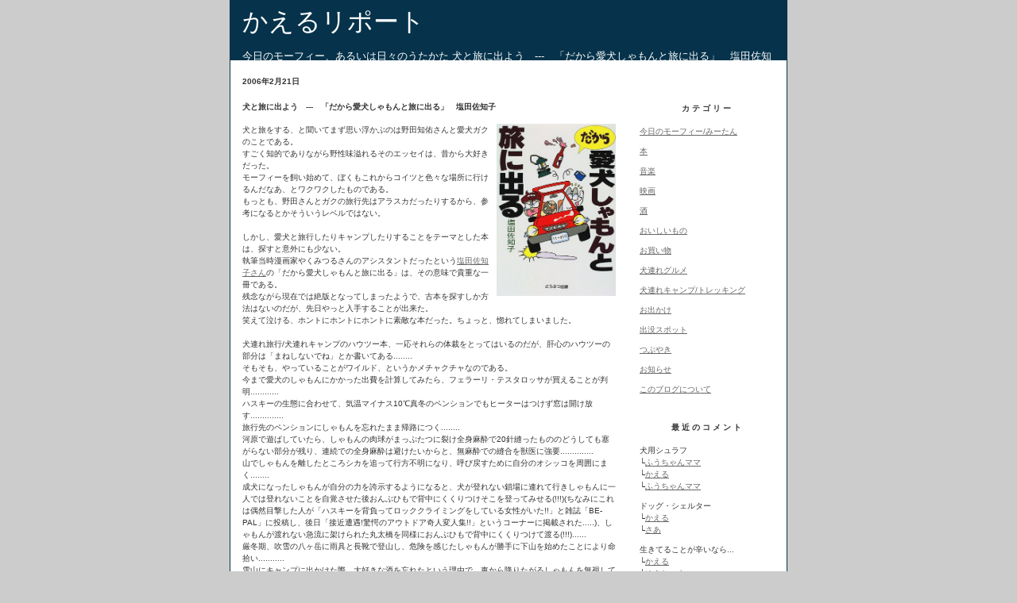

--- FILE ---
content_type: text/html
request_url: http://www.blacklab-morphee.com/blog/archives/2006_2_21_1066.html
body_size: 8961
content:
<!DOCTYPE html PUBLIC "-//W3C//DTD XHTML 1.0 Transitional//EN" "http://www.w3.org/TR/xhtml1/DTD/xhtml1-transitional.dtd">

<html xmlns="http://www.w3.org/1999/xhtml" lang="ja" xml:lang="ja">
<head>
<meta http-equiv="Content-Type" content="text/html; charset=Shift_JIS" />
<title>かえるリポート 犬と旅に出よう　---　「だから愛犬しゃもんと旅に出る」　塩田佐知子</title>
<META NAME="description" CONTENT="黒いラブラドールレトリバー・モーフィーの成長の記録。
初めて犬を飼う方、共働きの方、愛犬とキャンプやトレッキング、アウトドアアクティビティを楽しむ方の参考になるサイトを目指します。">
<META NAME="keywords" CONTENT="黒ラブ,ラブラドール,レトリバー,リトリーバー,犬との生活,ペット,犬,キャンプ,犬連れキャンプ,犬連れトレッキング,トレッキング">
<link rel="stylesheet" href="http://www.blacklab-morphee.com/blog/archives/styles-main.css" type="text/css" />
<link rel="alternate" type="application/rss+xml" title="RSS 1.0" href="http://www.blacklab-morphee.com/blog/index.rdf" />

</head>

<body onLoad="getcookie()">

<body>



<!--ヘッダリスト部分-->
<div id="container">
<div id="banner">
<h1><a href="http://www.blacklab-morphee.com/blog/index.html">かえるリポート</a></h1>
<h2><br />今日のモーフィー、あるいは日々のうたかた 犬と旅に出よう　---　「だから愛犬しゃもんと旅に出る」　塩田佐知子</h2>
</div>

<div id="center">
<div class="content">



<!--メイン部分-->
<h2>2006年2月21日</h2>
<h3 id="001066">犬と旅に出よう　---　「だから愛犬しゃもんと旅に出る」　塩田佐知子</h3>
<a href="javascript:;" onClick="window.open('http://www.blacklab-morphee.com/blog/archives/files/1066.html','','resizable=yes,width=328,height=475')"><img src="http://www.blacklab-morphee.com/blog/archives/files/1066.jpg" width="150" height="217" border="0" class="files" /></a>
<p>犬と旅をする、と聞いてまず思い浮かぶのは野田知佑さんと愛犬ガクのことである。<br />すごく知的でありながら野性味溢れるそのエッセイは、昔から大好きだった。<br />モーフィーを飼い始めて、ぼくもこれからコイツと色々な場所に行けるんだなあ、とワクワクしたものである。<br />もっとも、野田さんとガクの旅行先はアラスカだったりするから、参考になるとかそういうレベルではない。<br /><br />しかし、愛犬と旅行したりキャンプしたりすることをテーマとした本は、探すと意外にも少ない。<br />執筆当時漫画家やくみつるさんのアシスタントだったという<a href="http://homepage.mac.com/s_counseling/c/" target="_blank">塩田佐知子さん</a>の「だから愛犬しゃもんと旅に出る」は、その意味で貴重な一冊である。<br />残念ながら現在では絶版となってしまったようで、古本を探すしか方法はないのだが、先日やっと入手することが出来た。<br />笑えて泣ける、ホントにホントにホントに素敵な本だった。ちょっと、惚れてしまいました。<br /><br />犬連れ旅行/犬連れキャンプのハウツー本、一応それらの体裁をとってはいるのだが、肝心のハウツーの部分は「まねしないでね」とか書いてある........<br />そもそも、やっていることがワイルド、というかメチャクチャなのである。<br />今まで愛犬のしゃもんにかかった出費を計算してみたら、フェラーリ・テスタロッサが買えることが判明............<br />ハスキーの生態に合わせて、気温マイナス10℃真冬のペンションでもヒーターはつけず窓は開け放す..............<br />旅行先のペンションにしゃもんを忘れたまま帰路につく........<br />河原で遊ばしていたら、しゃもんの肉球がまっぷたつに裂け全身麻酔で20針縫ったもののどうしても塞がらない部分が残り、連続での全身麻酔は避けたいからと、無麻酔での縫合を獣医に強要..............<br />山でしゃもんを離したところシカを追って行方不明になり、呼び戻すために自分のオシッコを周囲にまく........<br />成犬になったしゃもんが自分の力を誇示するようになると、犬が登れない鎖場に連れて行きしゃもんに一人では登れないことを自覚させた後おんぶひもで背中にくくりつけそこを登ってみせる(!!!)(ちなみにこれは偶然目撃した人が「ハスキーを背負ってロッククライミングをしている女性がいた!!」と雑誌「BE-PAL」に投稿し、後日「接近遭遇!驚愕のアウトドア奇人変人集!!」というコーナーに掲載された.....)、しゃもんが渡れない急流に架けられた丸太橋を同様におんぶひもで背中にくくりつけて渡る(!!!)......<br />厳冬期、吹雪の八ヶ岳に雨具と長靴で登山し、危険を感じたしゃもんが勝手に下山を始めたことにより命拾い...........<br />雪山にキャンプに出かけた際、大好きな酒を忘れたという理由で、車から降りたがるしゃもんを無視して酒屋を探し半日走り回る............<br />山中でのキャンプ中に暴風雨にあい、急遽撤収し雨具も含めすべての荷物を車に積み終わった後、鍵を車内に残したままロックしてしまい、気温3℃ずぶぬれの状態で木の下でしゃもんと抱き合って夜を明かす.........<br />まったくよくぞご無事で、という感じである。<br /><br />そう、この本は、ハウツー本なんかじゃないのである。<br />イケイケOLだった著者が、アラスカで犬橇を経験したことからシベリアン・ハスキーを飼い始め、愛犬と多くの時間を過ごすためにOLを辞めイラストと雑文書きの仕事を始める。自然の中で見せる愛犬の笑顔のために、共に旅行し、山に登り、やがてキャンプを始め、その中で色々なことを考え悩み学び、愛犬の体力の衰えと共に旅のスタイルも徐々に変え、やがて年老いた愛犬の姿にしゃもんのいない世界を思うようになる.......<br />「犬との旅」を通して、ひとりの女性と愛犬の成長の歴史を綴った素敵なエッセイ&コミック本なのです。<br /><br />オススメの宿を聞かれ、二人の知人にまったく同じペンションを紹介した時のエピソードというのが出てくる。<br />後日、Aさんからは「サイコーだった、クレームのつけようがない」、Bさんからは「すごく感じが悪かった、二度と行きたくない」という感想を聞いたそうだ。<br />おもしろいことに二人はまったく同じ体験をペンションでしていた。<br />それは、食事中にずっと吠えていた犬の飼い主に対して、オーナーが「もう少ししつけをしてからいらしてください」と注意したということである。<br />これに対して、Aさんは「ハッキリ言ってくれるオーナーは信用できる」と感じ、Bさんは「みんな犬連れで気にならないのに、言い方もキツイし白けた」と感じたのである。<br />どちらが正しいとかそういうことではない、同じ出来事に対しても様々な感じ方があるということなのである。<br />だから、この本もきっと、ちっとも参考にならないし犬がかわいそうと感じる人もいるだろうし、思わずジーンときちゃう人もいるだろう。<br />ともかく、少なくてもぼくにはヤラれるフレーズが満載なのだ。<br /><br /><blockquote>「ある初秋の日、しゃもんとキャンプしてた河原で水遊びをしていると、それを見ていた地元のオヤジが、<br />「あんた、きったねぇー足してんなー」と、いうではないか。<br />すでに足に関しては開き直っていた私は、ケッ、と無視していると、<br />「でも、あんたのそのきったねー足見てると、その犬がどんなに幸せかわかるよ」と笑いながらいわれた。<br />このオヤジのひとことは、いまだに私の宝物である。」<br /><br />「人と犬は楽しむ人生の内容が違う。そして、歩むべき道も違う。<br />犬は擬人化されず、犬本来の"犬生"を幸せに生きるべきだ。<br />そう思いながらお互いの幸せのためと、山ほどあった問題や障害に真正面から立ち向かってきた。<br />それで本当にしゃもんは幸せだったか?　なんてわからない。<br />それは、しゃもん自身にしかわからない。<br />ひとつ確かなのは、"私がとても幸せだった"ということだけだ。<br />---それで、いいのだと思う。」<br /><br />「これからどんな旅になるのかなんてわかんない<br />未来はわかんないからおもしろい<br />でも<br />しゃもんと一緒にいけるなら<br />どんな旅でも楽しいさ!!」</blockquote><br /><br />残念ながら、もうガクもしゃもんもこの世にはいない。<br />モーフィーとは、あと何年旅行を楽しめるのだろうか?<br />ペンションでも、貸別荘でも、キャンプでもいいから、今すぐモーと旅立ちたくなっちゃったな。<br /><br /><a href="http://www.amazon.co.jp/exec/obidos/redirect?link_code=as2&path=ASIN/4924603422&tag=morphee-22&camp=247&creative=1211" target="_blank">「だから愛犬しゃもんと旅に出る」　塩田佐知子</a><img src="http://www.assoc-amazon.jp/e/ir?t=morphee-22&l=as2&o=9&a=4924603422" width="1" height="1" border="0" alt="" style="border:none !important; margin:0px !important;" /><br /></p>
<p class="posted">投稿者 <a href="http://www.blacklab-morphee.com/blog/" target='_blank'>かえる</a> : 01:11</a>
| <a href="http://www.blacklab-morphee.com/blog/archives/books.html">本</a>
</p>



<!--メインフッタ部分-->



<!--トラックバックヘッダ部分-->
<h2 id="trackbacks">トラックバック</h2>
<p class="techstuff">このエントリーのトラックバックURL:<br />
http://www.blacklab-morphee.com/blog/tt_tb.cgi/1066</p>



<!--トラックバックメイン部分-->
<div id="tb3561">
<p><a href="http://www.stuut.tv/html/mbt-shoes-usa-discount-mbt-shoes.html" target="_blank">discount mbt shoes</a></p>
<p>mbt shoes uk clearance かえるリポート 犬と旅に出よう　---　「だから愛犬しゃもんと旅に出る」　塩田佐知子</p>
</div>
<p class="posted"> <a href="http://www.stuut.tv/html/mbt-shoes-usa-discount-mbt-shoes.html" target='_blank'>discount mbt shoes</a> : 2014年12月8日 17:57</a>



<!--トラックバックフッタ部分-->



<!--ユーザコメントヘッダ部分-->
<h2 id="comments">コメント</h2>


<!--ユーザコメントメイン部分-->
<div id="re1188">
<p>こんばんわ、ご無沙汰デス。<br />私この本もってます。ローリーを飼いはじめてまもない頃もう10年も前に買ってすんご～～～くおもしろくてカンドーして、よっしゃ～犬って楽しい！私も楽しむぞ！！なんておもったものです。さいごがまたちょっと切ないですけどね。つい先日も、犬ゾリのこと考えながら、なにげにひっぱりだしてパラ～りよみかえしたばかり。。なのでおもわずコメントいれちゃいました。</p>
</div>
<p class="posted">投稿者 <a href="http://babu.jp/~lorispaw/all.htm" target='_blank'>ローミー母</a> : 2006年2月21日 22:03</a>



<!--ユーザコメントメイン部分-->
<div id="re1189">
<p>ローミー母さん、コメントありがとうございます。<br /><br />ぼくは当時を知らないけど、しゃもんはけっこう有名なモデル犬で、作者の塩田さんも犬連れ旅を広めたライターとして有名だったんですよね。<br />ローミー母さんも、まだ犬宿が少ない頃から犬連れ旅行を開拓、楽しまれてきた犬旅道の大先輩、色々教えてくださいね。<br />この本はずっと探していて、つい先日入手し、期待以上に楽しくカンドーさせられた一冊となりました。<br />犬と暮らし始め、旅行やキャンプ、行動を共にしていくうちに、塩田さんが色々なことにちょっとずつ気付いていくあたり、すんごく感動しました。犬から学んでいく、ってみんな同じなんだなあ、と思ったりして。<br />しゃもんが若くて元気なうちはハチャメチャなことやってたけど(ハスキー背負って岩山に登るオンナって、マンガでもそんなシーンないですよね）、年老いて体力が落ちてきたら、しゃもんは車で昼寝塩田さんは美術館やカフェ巡り、なんて旅のスタイルを変化させていく辺りもすごく素敵だなあ、と思います。<br /><br />それにしても犬ゾリのこと考えながら、っていったい.....<br />もしや、ブカボスさんと犬ゾリチームでも結成されるのかしら?!</p>
</div>
<p class="posted">投稿者 <a href="http://www.blacklab-morphee.com/" target='_blank'>かえる</a> : 2006年2月22日 00:34</a>



<!--ユーザコメントメイン部分-->
<div id="re1190">
<p>犬旅道の大先輩なんてーー（滝汗）ただただ子離れならぬ犬離れできずに連れて歩いているだけでお恥ずかしいかぎり。。<br />で、犬ゾリは、たまたま犬ぞりシーン(写真）を見る機会があったからというだけ。（余談ですが）先日ごく短時間ですがゲレンデでミルミルと一緒にスキー滑降し、スピード感を犬と共有する楽しさって犬ゾリのソレと一緒かな？とちょっとだけわかった気がしたんですよ～<br />ブカボスさんも体験してきたようですネ。<br />いづれにせよ、犬の一生はやはり短いです。<br />うんとアクティブに楽しめる期間はあっという間にすぎ、意外とのんびりまったりを余儀なくされる後半生が長いものなんですよね。。<br />かえるさん家ももーちゃんの成長にあわせてたくさん楽しんでくださいね。<br />↓スノーシュートレッキング素晴らしいかったみたいですね！とてもうらやましく拝見しました。</p>
</div>
<p class="posted">投稿者 <a href="http://babu.jp/~lorispaw/all.htm" target='_blank'>ローミー母</a> : 2006年2月22日 13:31</a>



<!--ユーザコメントメイン部分-->
<div id="re1191">
<p>ローミー母さん<br />犬連れスキーレポート、見ましたよ。<br />ストックなしで、リードでミルミルちゃんに引っ張ってもらうって、ソレほとんど犬ゾリ状態じゃないすか!<br />それにしても、ゲレンデで大きなゴールデンリトリバーが駆け下りてきたのだから、みんなビックリしたでしょうね。すごく素敵な情景ですね。もう常連で、さぞや居心地のいいであろうペンションも各地にあって、羨ましいッス。<br />我が家は、昨年冬にブカボスさんと白馬でスノーシューデビューしようか、という計画もあったんですよ。予定が合わなかったり色々な事情で、実現しませんでしたが........<br />もちろん「ブカとボスの北海道犬橇の旅」もチェックしてましたよ。移住の日も近いのか?!<br /><br />犬の一生はホントに短いですねえ、ウチですらついこの前までパピーだったのにもう体力のピークの時期に差し掛かっているし、あと数年もすれば飼い主達の年齢を追い越してしまうわけですからね。今はアクティブに、たっぷり楽しみたいと思っています。<br /><br />ゴールデンはけっこう若くして病気になっちゃうコも多いと聞きますが、ミルミルちゃん9歳ローリーちゃん12歳で、揃ってまだまだ元気一杯でしょ、よほどストレスのない素晴らしい犬生を送られてきたんだろうなあ、と感動しますよ。<br />やっぱり、犬育て道でも尊敬すべき大先輩ッス。<br /><br />ビブリオープン待ち遠しいですね。考えてみれば、ぼくはまだちゃんとご挨拶もしたことないんですよね。<br />今年は、どうぞよろしく。</p>
</div>
<p class="posted">投稿者 <a href="http://www.blacklab-morphee.com/" target='_blank'>かえる</a> : 2006年2月22日 21:53</a>



<!--ユーザコメントフッタ部分-->
<h2>コメントしてください</h2>
<form method="post" action="http://www.blacklab-morphee.com/blog/tt_user.cgi" name="regist" >
<input type=hidden name=mode value="regist">
<input type=hidden name="reno" value="1066">
<div id="name_email">
<p><label for="author">名前:</label><br />
<input name="name" type="text" id="name"  /></p>

<p><label for="email">メールアドレス:</label><br />
<input name="mail" type="text" id="mail"  /></p>
</div>

<p><label for="url">URL:</label><br />
<input name="url" type="text" id="url" />
保存しますか?
<input name="cookie" type="radio" onClick="setcookie()" />はい<input name="cookie" type="radio" onClick="delcookie()" style="margin-left: 15px;" />いいえ<br style="clear: both;" />
</p>

<p><label for="text">コメント:</label> <br/>
<textarea name="comment" rows="10" cols="50" id="comment"></textarea>
</p>

<div align="left">
<input type="submit" name="Submit" value="投稿" />
</div>
</form>



<!--フッタリスト部分-->
<div class="posted" align="right"><a href="http://www.blacklab-morphee.com/blog/archives/2006_2_12_1051.html">< 那須高原でスノーシュー・トレッキング</a> | <a href="http://www.blacklab-morphee.com/blog/index.html">Top</a></div>
</div>
</div>

<div id="right">
<div class="sidebar">
<div id="calendar">

</div>

<h2>カテゴリー</h2>
<ul>
 <li><a href="http://www.blacklab-morphee.com/blog/archives/morphee.html">今日のモーフィー/みーたん</a></li>
 <li><a href="http://www.blacklab-morphee.com/blog/archives/books.html">本</a></li>
 <li><a href="http://www.blacklab-morphee.com/blog/archives/music.html">音楽</a></li>
 <li><a href="http://www.blacklab-morphee.com/blog/archives/movie.html">映画</a></li>
 <li><a href="http://www.blacklab-morphee.com/blog/archives/sake.html">酒</a></li>
 <li><a href="http://www.blacklab-morphee.com/blog/archives/gourmet.html">おいしいもの</a></li>
 <li><a href="http://www.blacklab-morphee.com/blog/archives/shopping.html">お買い物</a></li>
 <li><a href="http://www.blacklab-morphee.com/blog/archives/withdogsgourmet.html">犬連れグルメ</a></li>
 <li><a href="http://www.blacklab-morphee.com/blog/archives/camp.html">犬連れキャンプ/トレッキング</a></li>
 <li><a href="http://www.blacklab-morphee.com/blog/archives/odekake.html">お出かけ</a></li>
 <li><a href="http://www.blacklab-morphee.com/blog/archives/syutsubotsu.html">出没スポット</a></li>
 <li><a href="http://www.blacklab-morphee.com/blog/archives/tsubuyaki.html">つぶやき</a></li>
 <li><a href="http://www.blacklab-morphee.com/blog/archives/whatsnew.html">お知らせ</a></li>
 <li><a href="http://www.blacklab-morphee.com/blog/archives/about.html">このブログについて</a></li>

</ul>
<h2>最近のコメント</h2>
<ul>
 <li>犬用シュラフ
<br />└<a href="http://www.blacklab-morphee.com/blog/archives/2005_12_25_772.html#re2753">ふうちゃんママ</a> 
<br />└<a href="http://www.blacklab-morphee.com/blog/archives/2005_12_25_772.html#re2752">かえる</a> 
<br />└<a href="http://www.blacklab-morphee.com/blog/archives/2005_12_25_772.html#re2751">ふうちゃんママ</a> </li>
 <li>ドッグ・シェルター
<br />└<a href="http://www.blacklab-morphee.com/blog/archives/2006_3_4_1074.html#re2690">かえる</a> 
<br />└<a href="http://www.blacklab-morphee.com/blog/archives/2006_3_4_1074.html#re2686">さあ</a> </li>
 <li>生きてることが辛いなら...
<br />└<a href="http://www.blacklab-morphee.com/blog/archives/2008_8_20_3492.html#re4853">かえる</a> 
<br />└<a href="http://www.blacklab-morphee.com/blog/archives/2008_8_20_3492.html#re4852">ゆきちゃま</a> </li>
 <li>丸ごとカボチャのスープグラタン
<br />└<a href="http://www.blacklab-morphee.com/blog/archives/2006_9_18_1552.html#re2685">かえる</a> 
<br />└<a href="http://www.blacklab-morphee.com/blog/archives/2006_9_18_1552.html#re2684">ねこポリス</a> </li>
 <li>珈琲豆屋「ブレリアビーンズ」　-　浦和の新しいお店その1
<br />└<a href="http://www.blacklab-morphee.com/blog/archives/2007_11_17_2982.html#re2672">かえる</a> </li>
 </li>
 </li>
 </li>
 </li>
 </li>
 </li>
 </li>
 </li>
 </li>
 </li>

</ul>
<h2>最近のトラックバック</h2>
<ul>
 <li>犬と旅に出よう　---　「だから愛犬しゃもんと旅に出る」　塩田佐知子
<br />└<a href="http://www.blacklab-morphee.com/blog/archives/2006_2_21_1066.html#tb3561">discount mbt shoes</a> <li><終了>　緊急!!*＜所沢市内＞GRのメロンちゃんへの供血のお願い
<br />└<a href="http://www.blacklab-morphee.com/blog/archives/2006_9_19_1563.html#tb3560">womens mbt shoes</a> <li>卵かけご飯専用醤油「おたまはん」
<br />└<a href="http://www.blacklab-morphee.com/blog/archives/2005_12_7_719.html#tb2663">ひとりごと・・・</a> <li>福間未紗の宇宙
<br />└<a href="http://www.blacklab-morphee.com/blog/archives/2008_11_18_3571.html#tb2660">かえるリポート</a> <li>浦和うなこちゃん...............
<br />└<a href="http://www.blacklab-morphee.com/blog/archives/2008_5_24_3283.html#tb2487">うらわ＠さんぽ</a> <li>狂犬病再侵入
<br />└<a href="http://www.blacklab-morphee.com/blog/archives/2008_4_18_3264.html#tb2462">ごんひめじ†くふり†とWEBLOG</a> <li>earth アース
<br />└<a href="http://www.blacklab-morphee.com/blog/archives/2008_1_18_3135.html#tb2430">興味な生活の物</a> <li>春の妖精カタクリを探して　- 　日向山～山の花道　里山トレッキング
<br />└<a href="http://www.blacklab-morphee.com/blog/archives/2006_4_9_1183.html#tb2425">お蕎麦(そば)大好き！from秩父</a> <li>さいたま新都心の日没
<br />└<a href="http://www.blacklab-morphee.com/blog/archives/2008_2_9_3155.html#tb2381">さいたま 新 都心メンバー</a> <li>人のセックスを笑うな
<br />└<a href="http://www.blacklab-morphee.com/blog/archives/2005_2_5_121.html#tb2356">soramove</a>
</ul>
<h2>最近のエントリー</h2>
<ul>
 <li class="entrylist"><a href="http://www.blacklab-morphee.com/blog/archives/2008_12_31_3774.html">かえるリポート、お引っ越し</a></li>
 <li class="entrylist"><a href="http://www.blacklab-morphee.com/blog/archives/2008_12_31_3776.html">2009年以降のキャンプ・トレッキングに関して</a></li>
 <li class="entrylist"><a href="http://www.blacklab-morphee.com/blog/archives/2008_12_30_3773.html">年末恒例、カレンダー作成 </a></li>
 <li class="entrylist"><a href="http://www.blacklab-morphee.com/blog/archives/2008_12_29_3763.html">年末恒例、高尾山で同窓会</a></li>
 <li class="entrylist"><a href="http://www.blacklab-morphee.com/blog/archives/2008_12_28_3760.html">2008年、ドッグラン納め</a></li>
 <li class="entrylist"><a href="http://www.blacklab-morphee.com/blog/archives/2008_12_26_3759.html">Jazz Bar　「Gugan」</a></li>
 <li class="entrylist"><a href="http://www.blacklab-morphee.com/blog/archives/2008_12_24_3757.html">Merry Christmas!!!</a></li>
 <li class="entrylist"><a href="http://www.blacklab-morphee.com/blog/archives/2008_12_23_3756.html">一足お先に、しまじろうとクリスマス </a></li>
 <li class="entrylist"><a href="http://www.blacklab-morphee.com/blog/archives/2008_12_21_3755.html">「いづみや本店」、初体験</a></li>
 <li class="entrylist"><a href="http://www.blacklab-morphee.com/blog/archives/2008_12_20_3751.html">浜焼酒場「浦和丸」へ</a></li>

</ul>
<h2>アーカイブ</h2>
<ul>
<li><a href="http://www.blacklab-morphee.com/blog/archives/2008_12.html">2008年12月</a></li>
 <li><a href="http://www.blacklab-morphee.com/blog/archives/2008_11.html">2008年11月</a></li>
 <li><a href="http://www.blacklab-morphee.com/blog/archives/2008_10.html">2008年10月</a></li>
 <li><a href="http://www.blacklab-morphee.com/blog/archives/2008_9.html">2008年9月</a></li>
 <li><a href="http://www.blacklab-morphee.com/blog/archives/2008_8.html">2008年8月</a></li>
 <li><a href="http://www.blacklab-morphee.com/blog/archives/2008_7.html">2008年7月</a></li>
 <li><a href="http://www.blacklab-morphee.com/blog/archives/2008_6.html">2008年6月</a></li>
 <li><a href="http://www.blacklab-morphee.com/blog/archives/2008_5.html">2008年5月</a></li>
 <li><a href="http://www.blacklab-morphee.com/blog/archives/2008_4.html">2008年4月</a></li>
 <li><a href="http://www.blacklab-morphee.com/blog/archives/2008_3.html">2008年3月</a></li>
 <li><a href="http://www.blacklab-morphee.com/blog/archives/2008_2.html">2008年2月</a></li>
 <li><a href="http://www.blacklab-morphee.com/blog/archives/2008_1.html">2008年1月</a></li>
 <li><a href="http://www.blacklab-morphee.com/blog/archives/2007_12.html">2007年12月</a></li>
 <li><a href="http://www.blacklab-morphee.com/blog/archives/2007_11.html">2007年11月</a></li>
 <li><a href="http://www.blacklab-morphee.com/blog/archives/2007_10.html">2007年10月</a></li>
 <li><a href="http://www.blacklab-morphee.com/blog/archives/2007_9.html">2007年9月</a></li>
 <li><a href="http://www.blacklab-morphee.com/blog/archives/2007_8.html">2007年8月</a></li>
 <li><a href="http://www.blacklab-morphee.com/blog/archives/2007_7.html">2007年7月</a></li>
 <li><a href="http://www.blacklab-morphee.com/blog/archives/2007_6.html">2007年6月</a></li>
 <li><a href="http://www.blacklab-morphee.com/blog/archives/2007_5.html">2007年5月</a></li>
 <li><a href="http://www.blacklab-morphee.com/blog/archives/2007_4.html">2007年4月</a></li>
 <li><a href="http://www.blacklab-morphee.com/blog/archives/2007_3.html">2007年3月</a></li>
 <li><a href="http://www.blacklab-morphee.com/blog/archives/2007_2.html">2007年2月</a></li>
 <li><a href="http://www.blacklab-morphee.com/blog/archives/2007_1.html">2007年1月</a></li>
 <li><a href="http://www.blacklab-morphee.com/blog/archives/2006_12.html">2006年12月</a></li>
 <li><a href="http://www.blacklab-morphee.com/blog/archives/2006_11.html">2006年11月</a></li>
 <li><a href="http://www.blacklab-morphee.com/blog/archives/2006_10.html">2006年10月</a></li>
 <li><a href="http://www.blacklab-morphee.com/blog/archives/2006_9.html">2006年9月</a></li>
 <li><a href="http://www.blacklab-morphee.com/blog/archives/2006_8.html">2006年8月</a></li>
 <li><a href="http://www.blacklab-morphee.com/blog/archives/2006_7.html">2006年7月</a></li>
 <li><a href="http://www.blacklab-morphee.com/blog/archives/2006_6.html">2006年6月</a></li>
 <li><a href="http://www.blacklab-morphee.com/blog/archives/2006_5.html">2006年5月</a></li>
 <li><a href="http://www.blacklab-morphee.com/blog/archives/2006_4.html">2006年4月</a></li>
 <li><a href="http://www.blacklab-morphee.com/blog/archives/2006_3.html">2006年3月</a></li>
 <li><a href="http://www.blacklab-morphee.com/blog/archives/2006_2.html">2006年2月</a></li>
 <li><a href="http://www.blacklab-morphee.com/blog/archives/2006_1.html">2006年1月</a></li>
 <li><a href="http://www.blacklab-morphee.com/blog/archives/2005_12.html">2005年12月</a></li>
 <li><a href="http://www.blacklab-morphee.com/blog/archives/2005_11.html">2005年11月</a></li>
 <li><a href="http://www.blacklab-morphee.com/blog/archives/2005_10.html">2005年10月</a></li>
 <li><a href="http://www.blacklab-morphee.com/blog/archives/2005_9.html">2005年9月</a></li>
 <li><a href="http://www.blacklab-morphee.com/blog/archives/2005_8.html">2005年8月</a></li>
 <li><a href="http://www.blacklab-morphee.com/blog/archives/2005_7.html">2005年7月</a></li>
 <li><a href="http://www.blacklab-morphee.com/blog/archives/2005_6.html">2005年6月</a></li>
 <li><a href="http://www.blacklab-morphee.com/blog/archives/2005_5.html">2005年5月</a></li>
 <li><a href="http://www.blacklab-morphee.com/blog/archives/2005_4.html">2005年4月</a></li>
 <li><a href="http://www.blacklab-morphee.com/blog/archives/2005_3.html">2005年3月</a></li>
 <li><a href="http://www.blacklab-morphee.com/blog/archives/2005_2.html">2005年2月</a></li>
 <li><a href="http://www.blacklab-morphee.com/blog/archives/2005_1.html">2005年1月</a></li>
 
</ul>
<h2>Blog内全文検索</h2>
<ul>
<form action="http://www.blacklab-morphee.com/blog/tt_search.cgi" method="post">
<input type="hidden" name="mode" value="or" />
<input name="inwords" maxlength="50" style="width:150px;" />
<input type="submit" value="検索" />
</form>
</ul>
<h2>リンク</h2>
<ul>
 <li><a href="http://www.blacklab-morphee.com/nicky/nicky.cgi" target="_blank">旧「今日のモーフィー」</a></li>
 <li><a href="http://www.blacklab-morphee.com/" target="_blank">黒ラブ犬・モーフィーの悠々たる日常</a></li>
 <li><a href="http://www.booklog.jp/tana.php?ac=inunohon" target="_blank">犬だらけの本棚</a></li>
 <li><a href="http://www.booklog.jp/tana.php?ac=dokusyogaeru" target="_blank">かえるコレクション - 本およびCD/DVD</a></li>
 <li><a href="http://www.blacklab-morphee.com/blog/tt_mt.cgi" target="_blank">管理用</a></li>

</ul>
<div class="link-note">
<a href="http://www.blacklab-morphee.com/blog/index.rdf">Syndicate this site (XML)</a>
</div>
<div id="powered">
Powered by<br /><a href="http://solodesign.jp/">teeter totter Ver.2.17-M</a> 
</div>
</div>
</div>
<div style="clear: both;"></div>

</div>
<SCRIPT Language="JavaScript">
<!--
document.write("<img src='http://www.blacklab-morphee.com/acc/acclog.cgi?");
document.write("referrer="+document.referrer+"&");
document.write("width="+screen.width+"&");
document.write("height="+screen.height+"&");
document.write("color="+screen.colorDepth+"'>");
// -->
</SCRIPT>
</body>
</html>

--- FILE ---
content_type: text/css
request_url: http://www.blacklab-morphee.com/blog/archives/styles-main.css
body_size: 837
content:
body {
	margin: 0px 0px 20px 0px;
		background-color: #CCCCCC;
        	text-align: center;
	}

a {
	text-decoration: underline;
	}

a:link {
	color: #666666;
	}

a:visited {
	color: #666666;
	}

a:active {
	color: #666666;
	}

a:hover {
	color: #FF6600;
	}

h1, h2, h3 {
	margin: 0px;
	padding: 0px;
	font-weight: normal;
	}

#container {
	line-height: 140%;
	margin-right: auto;
	margin-left: auto;
	text-align: left;
	padding: 0px;
	width: 700px;
	background-color: #FFFFFF;
	border: 1px solid #06334B;
	}

#banner {
	font-family: Verdana,"ＭＳ ゴシック",Osaka,sans-serif;
	color: #FFFFFF;
	background-color: #06334B;
	text-align: left;
	padding: 15px;
	border-bottom: 1px solid #FFFFFF;
	height: 45px;
	}

#banner-img {
	display: none;
	}

#banner a {
	color: #FFFFFF;
	text-decoration: none;
	}

#banner h1 {
	font-size: xx-large;
	}

#banner h2 {
	font-size: small;
	}

#center {
	float: left;
	width: 500px;
	overflow: hidden;
	}

.content {
	padding: 15px 15px 5px 15px;
	background-color: #FFFFFF;
	color: #333333;
	font-family: Verdana,"ＭＳ ゴシック",Osaka,sans-serif;
	font-size: x-small;
	}

#right {
	float: left;
	width: 200px;
	background-color: #FFFFFF;
	overflow: hidden;
	}

.content p {
	color: #333333;
	font-family: Verdana,"ＭＳ ゴシック",Osaka,sans-serif;
	font-size: x-small;
	font-weight: normal;
	line-height: 150%;
	text-align: left;
	margin-bottom: 10px;
	}

.content blockquote {
line-height: 150%
	}

.content li {
line-height: 150%
	}

.content h2 {
	color: #333333;
	font-family: Verdana,"ＭＳ ゴシック",Osaka,sans-serif;
	font-size: x-small;
	text-align: left;
	font-weight: bold;
	margin-bottom: 10px;
	
	}

.content h3 {
	color: #333333;
	font-family: Verdana,"ＭＳ ゴシック",Osaka,sans-serif;
	font-size: x-small;
	text-align: left;
	font-weight: bold;
	margin-bottom: 10px;
	}

.content p.posted {
	color: #999999;
	font-family: Verdana,"ＭＳ ゴシック",Osaka,sans-serif
	font-size: x-small;
	border-top: 1px solid #999999;
	text-align: left;
	margin-bottom: 25px;
	line-height: normal;
	padding: 3px;
	clear: both;
	}

.sidebar {
	padding: 15px;
	}

#calendar {
  	line-height: 140%;
	color: #666666;
	font-family: Verdana,"ＭＳ ゴシック",Osaka,sans-serif;
	font-size: x-small;
  	padding: 2px;
	text-align: center;
	margin-bottom: 30px;
	}

#calendar table {
	padding: 2px;
	border-collapse: collapse;
	border: 0px;
	width: 100%;
	}

#calendar caption {
	color: #666666;
	font-family: Verdana,"ＭＳ ゴシック",Osaka,sans-serif;
	font-size: x-small;
	text-align: center;
	font-weight: bold;
	text-transform: uppercase;
	letter-spacing: .3em;
	}

#calendar th {
	text-align: center;
	font-weight: normal;
	}

#calendar td {
	text-align: center;
	}

.sidebar h2 {
	color: #333333;
	font-family: Verdana,"ＭＳ ゴシック",Osaka,sans-serif;

	font-size: x-small;
	
	text-align: center;
	font-weight: bold;
	
	text-transform: uppercase;
  	
	letter-spacing: .3em;
	}

.sidebar ul {
	padding-left: 0px;
	margin: 0px;
	margin-bottom: 30px;
	}

.sidebar li {
	color: #333333;
	font-family: Verdana,"ＭＳ ゴシック",Osaka,sans-serif;
	font-size: x-small;
	text-align: left;
	line-height: 150%;
	margin-top: 10px;
	list-style-type: none;
	}

.files {
	float: right;
	margin-bottom: 5px;
	margin-left: 10px;
	}

.link-note {
	font-family: Verdana,"ＭＳ ゴシック",Osaka,sans-serif;
	font-size: x-small;
	line-height: 150%;
	text-align: left;
	padding: 2px;
	margin-bottom: 15px;
	}

#powered {
	font-family: Verdana,"ＭＳ ゴシック",Osaka,sans-serif;
	font-size: x-small;
	line-height: 150%;
	text-align: left;
	color: #666666;
	margin-top: 50px;
	}
